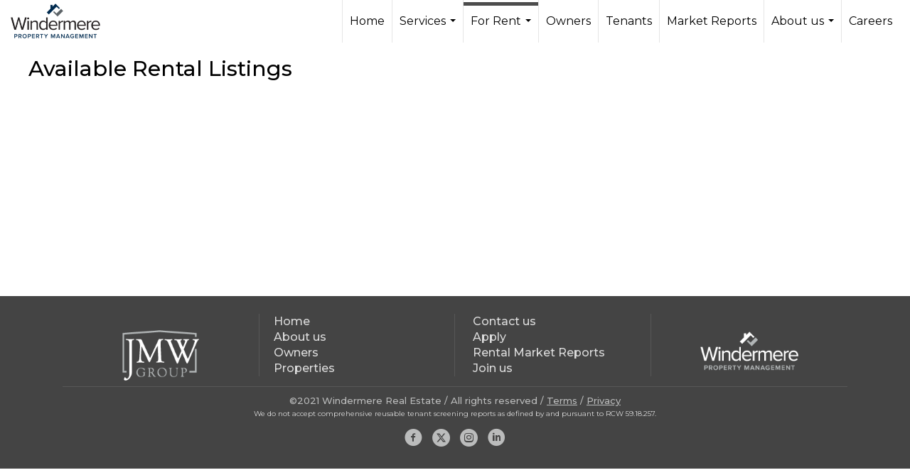

--- FILE ---
content_type: text/html; charset=utf-8
request_url: https://www.google.com/recaptcha/api2/anchor?ar=1&k=6LdmtrYUAAAAAAHk0DIYZUZov8ZzYGbtAIozmHtV&co=aHR0cHM6Ly93aW5kZXJtZXJlLXBtLmNvbTo0NDM.&hl=en&v=PoyoqOPhxBO7pBk68S4YbpHZ&size=invisible&anchor-ms=20000&execute-ms=30000&cb=4fxhwlsy7tu7
body_size: 48757
content:
<!DOCTYPE HTML><html dir="ltr" lang="en"><head><meta http-equiv="Content-Type" content="text/html; charset=UTF-8">
<meta http-equiv="X-UA-Compatible" content="IE=edge">
<title>reCAPTCHA</title>
<style type="text/css">
/* cyrillic-ext */
@font-face {
  font-family: 'Roboto';
  font-style: normal;
  font-weight: 400;
  font-stretch: 100%;
  src: url(//fonts.gstatic.com/s/roboto/v48/KFO7CnqEu92Fr1ME7kSn66aGLdTylUAMa3GUBHMdazTgWw.woff2) format('woff2');
  unicode-range: U+0460-052F, U+1C80-1C8A, U+20B4, U+2DE0-2DFF, U+A640-A69F, U+FE2E-FE2F;
}
/* cyrillic */
@font-face {
  font-family: 'Roboto';
  font-style: normal;
  font-weight: 400;
  font-stretch: 100%;
  src: url(//fonts.gstatic.com/s/roboto/v48/KFO7CnqEu92Fr1ME7kSn66aGLdTylUAMa3iUBHMdazTgWw.woff2) format('woff2');
  unicode-range: U+0301, U+0400-045F, U+0490-0491, U+04B0-04B1, U+2116;
}
/* greek-ext */
@font-face {
  font-family: 'Roboto';
  font-style: normal;
  font-weight: 400;
  font-stretch: 100%;
  src: url(//fonts.gstatic.com/s/roboto/v48/KFO7CnqEu92Fr1ME7kSn66aGLdTylUAMa3CUBHMdazTgWw.woff2) format('woff2');
  unicode-range: U+1F00-1FFF;
}
/* greek */
@font-face {
  font-family: 'Roboto';
  font-style: normal;
  font-weight: 400;
  font-stretch: 100%;
  src: url(//fonts.gstatic.com/s/roboto/v48/KFO7CnqEu92Fr1ME7kSn66aGLdTylUAMa3-UBHMdazTgWw.woff2) format('woff2');
  unicode-range: U+0370-0377, U+037A-037F, U+0384-038A, U+038C, U+038E-03A1, U+03A3-03FF;
}
/* math */
@font-face {
  font-family: 'Roboto';
  font-style: normal;
  font-weight: 400;
  font-stretch: 100%;
  src: url(//fonts.gstatic.com/s/roboto/v48/KFO7CnqEu92Fr1ME7kSn66aGLdTylUAMawCUBHMdazTgWw.woff2) format('woff2');
  unicode-range: U+0302-0303, U+0305, U+0307-0308, U+0310, U+0312, U+0315, U+031A, U+0326-0327, U+032C, U+032F-0330, U+0332-0333, U+0338, U+033A, U+0346, U+034D, U+0391-03A1, U+03A3-03A9, U+03B1-03C9, U+03D1, U+03D5-03D6, U+03F0-03F1, U+03F4-03F5, U+2016-2017, U+2034-2038, U+203C, U+2040, U+2043, U+2047, U+2050, U+2057, U+205F, U+2070-2071, U+2074-208E, U+2090-209C, U+20D0-20DC, U+20E1, U+20E5-20EF, U+2100-2112, U+2114-2115, U+2117-2121, U+2123-214F, U+2190, U+2192, U+2194-21AE, U+21B0-21E5, U+21F1-21F2, U+21F4-2211, U+2213-2214, U+2216-22FF, U+2308-230B, U+2310, U+2319, U+231C-2321, U+2336-237A, U+237C, U+2395, U+239B-23B7, U+23D0, U+23DC-23E1, U+2474-2475, U+25AF, U+25B3, U+25B7, U+25BD, U+25C1, U+25CA, U+25CC, U+25FB, U+266D-266F, U+27C0-27FF, U+2900-2AFF, U+2B0E-2B11, U+2B30-2B4C, U+2BFE, U+3030, U+FF5B, U+FF5D, U+1D400-1D7FF, U+1EE00-1EEFF;
}
/* symbols */
@font-face {
  font-family: 'Roboto';
  font-style: normal;
  font-weight: 400;
  font-stretch: 100%;
  src: url(//fonts.gstatic.com/s/roboto/v48/KFO7CnqEu92Fr1ME7kSn66aGLdTylUAMaxKUBHMdazTgWw.woff2) format('woff2');
  unicode-range: U+0001-000C, U+000E-001F, U+007F-009F, U+20DD-20E0, U+20E2-20E4, U+2150-218F, U+2190, U+2192, U+2194-2199, U+21AF, U+21E6-21F0, U+21F3, U+2218-2219, U+2299, U+22C4-22C6, U+2300-243F, U+2440-244A, U+2460-24FF, U+25A0-27BF, U+2800-28FF, U+2921-2922, U+2981, U+29BF, U+29EB, U+2B00-2BFF, U+4DC0-4DFF, U+FFF9-FFFB, U+10140-1018E, U+10190-1019C, U+101A0, U+101D0-101FD, U+102E0-102FB, U+10E60-10E7E, U+1D2C0-1D2D3, U+1D2E0-1D37F, U+1F000-1F0FF, U+1F100-1F1AD, U+1F1E6-1F1FF, U+1F30D-1F30F, U+1F315, U+1F31C, U+1F31E, U+1F320-1F32C, U+1F336, U+1F378, U+1F37D, U+1F382, U+1F393-1F39F, U+1F3A7-1F3A8, U+1F3AC-1F3AF, U+1F3C2, U+1F3C4-1F3C6, U+1F3CA-1F3CE, U+1F3D4-1F3E0, U+1F3ED, U+1F3F1-1F3F3, U+1F3F5-1F3F7, U+1F408, U+1F415, U+1F41F, U+1F426, U+1F43F, U+1F441-1F442, U+1F444, U+1F446-1F449, U+1F44C-1F44E, U+1F453, U+1F46A, U+1F47D, U+1F4A3, U+1F4B0, U+1F4B3, U+1F4B9, U+1F4BB, U+1F4BF, U+1F4C8-1F4CB, U+1F4D6, U+1F4DA, U+1F4DF, U+1F4E3-1F4E6, U+1F4EA-1F4ED, U+1F4F7, U+1F4F9-1F4FB, U+1F4FD-1F4FE, U+1F503, U+1F507-1F50B, U+1F50D, U+1F512-1F513, U+1F53E-1F54A, U+1F54F-1F5FA, U+1F610, U+1F650-1F67F, U+1F687, U+1F68D, U+1F691, U+1F694, U+1F698, U+1F6AD, U+1F6B2, U+1F6B9-1F6BA, U+1F6BC, U+1F6C6-1F6CF, U+1F6D3-1F6D7, U+1F6E0-1F6EA, U+1F6F0-1F6F3, U+1F6F7-1F6FC, U+1F700-1F7FF, U+1F800-1F80B, U+1F810-1F847, U+1F850-1F859, U+1F860-1F887, U+1F890-1F8AD, U+1F8B0-1F8BB, U+1F8C0-1F8C1, U+1F900-1F90B, U+1F93B, U+1F946, U+1F984, U+1F996, U+1F9E9, U+1FA00-1FA6F, U+1FA70-1FA7C, U+1FA80-1FA89, U+1FA8F-1FAC6, U+1FACE-1FADC, U+1FADF-1FAE9, U+1FAF0-1FAF8, U+1FB00-1FBFF;
}
/* vietnamese */
@font-face {
  font-family: 'Roboto';
  font-style: normal;
  font-weight: 400;
  font-stretch: 100%;
  src: url(//fonts.gstatic.com/s/roboto/v48/KFO7CnqEu92Fr1ME7kSn66aGLdTylUAMa3OUBHMdazTgWw.woff2) format('woff2');
  unicode-range: U+0102-0103, U+0110-0111, U+0128-0129, U+0168-0169, U+01A0-01A1, U+01AF-01B0, U+0300-0301, U+0303-0304, U+0308-0309, U+0323, U+0329, U+1EA0-1EF9, U+20AB;
}
/* latin-ext */
@font-face {
  font-family: 'Roboto';
  font-style: normal;
  font-weight: 400;
  font-stretch: 100%;
  src: url(//fonts.gstatic.com/s/roboto/v48/KFO7CnqEu92Fr1ME7kSn66aGLdTylUAMa3KUBHMdazTgWw.woff2) format('woff2');
  unicode-range: U+0100-02BA, U+02BD-02C5, U+02C7-02CC, U+02CE-02D7, U+02DD-02FF, U+0304, U+0308, U+0329, U+1D00-1DBF, U+1E00-1E9F, U+1EF2-1EFF, U+2020, U+20A0-20AB, U+20AD-20C0, U+2113, U+2C60-2C7F, U+A720-A7FF;
}
/* latin */
@font-face {
  font-family: 'Roboto';
  font-style: normal;
  font-weight: 400;
  font-stretch: 100%;
  src: url(//fonts.gstatic.com/s/roboto/v48/KFO7CnqEu92Fr1ME7kSn66aGLdTylUAMa3yUBHMdazQ.woff2) format('woff2');
  unicode-range: U+0000-00FF, U+0131, U+0152-0153, U+02BB-02BC, U+02C6, U+02DA, U+02DC, U+0304, U+0308, U+0329, U+2000-206F, U+20AC, U+2122, U+2191, U+2193, U+2212, U+2215, U+FEFF, U+FFFD;
}
/* cyrillic-ext */
@font-face {
  font-family: 'Roboto';
  font-style: normal;
  font-weight: 500;
  font-stretch: 100%;
  src: url(//fonts.gstatic.com/s/roboto/v48/KFO7CnqEu92Fr1ME7kSn66aGLdTylUAMa3GUBHMdazTgWw.woff2) format('woff2');
  unicode-range: U+0460-052F, U+1C80-1C8A, U+20B4, U+2DE0-2DFF, U+A640-A69F, U+FE2E-FE2F;
}
/* cyrillic */
@font-face {
  font-family: 'Roboto';
  font-style: normal;
  font-weight: 500;
  font-stretch: 100%;
  src: url(//fonts.gstatic.com/s/roboto/v48/KFO7CnqEu92Fr1ME7kSn66aGLdTylUAMa3iUBHMdazTgWw.woff2) format('woff2');
  unicode-range: U+0301, U+0400-045F, U+0490-0491, U+04B0-04B1, U+2116;
}
/* greek-ext */
@font-face {
  font-family: 'Roboto';
  font-style: normal;
  font-weight: 500;
  font-stretch: 100%;
  src: url(//fonts.gstatic.com/s/roboto/v48/KFO7CnqEu92Fr1ME7kSn66aGLdTylUAMa3CUBHMdazTgWw.woff2) format('woff2');
  unicode-range: U+1F00-1FFF;
}
/* greek */
@font-face {
  font-family: 'Roboto';
  font-style: normal;
  font-weight: 500;
  font-stretch: 100%;
  src: url(//fonts.gstatic.com/s/roboto/v48/KFO7CnqEu92Fr1ME7kSn66aGLdTylUAMa3-UBHMdazTgWw.woff2) format('woff2');
  unicode-range: U+0370-0377, U+037A-037F, U+0384-038A, U+038C, U+038E-03A1, U+03A3-03FF;
}
/* math */
@font-face {
  font-family: 'Roboto';
  font-style: normal;
  font-weight: 500;
  font-stretch: 100%;
  src: url(//fonts.gstatic.com/s/roboto/v48/KFO7CnqEu92Fr1ME7kSn66aGLdTylUAMawCUBHMdazTgWw.woff2) format('woff2');
  unicode-range: U+0302-0303, U+0305, U+0307-0308, U+0310, U+0312, U+0315, U+031A, U+0326-0327, U+032C, U+032F-0330, U+0332-0333, U+0338, U+033A, U+0346, U+034D, U+0391-03A1, U+03A3-03A9, U+03B1-03C9, U+03D1, U+03D5-03D6, U+03F0-03F1, U+03F4-03F5, U+2016-2017, U+2034-2038, U+203C, U+2040, U+2043, U+2047, U+2050, U+2057, U+205F, U+2070-2071, U+2074-208E, U+2090-209C, U+20D0-20DC, U+20E1, U+20E5-20EF, U+2100-2112, U+2114-2115, U+2117-2121, U+2123-214F, U+2190, U+2192, U+2194-21AE, U+21B0-21E5, U+21F1-21F2, U+21F4-2211, U+2213-2214, U+2216-22FF, U+2308-230B, U+2310, U+2319, U+231C-2321, U+2336-237A, U+237C, U+2395, U+239B-23B7, U+23D0, U+23DC-23E1, U+2474-2475, U+25AF, U+25B3, U+25B7, U+25BD, U+25C1, U+25CA, U+25CC, U+25FB, U+266D-266F, U+27C0-27FF, U+2900-2AFF, U+2B0E-2B11, U+2B30-2B4C, U+2BFE, U+3030, U+FF5B, U+FF5D, U+1D400-1D7FF, U+1EE00-1EEFF;
}
/* symbols */
@font-face {
  font-family: 'Roboto';
  font-style: normal;
  font-weight: 500;
  font-stretch: 100%;
  src: url(//fonts.gstatic.com/s/roboto/v48/KFO7CnqEu92Fr1ME7kSn66aGLdTylUAMaxKUBHMdazTgWw.woff2) format('woff2');
  unicode-range: U+0001-000C, U+000E-001F, U+007F-009F, U+20DD-20E0, U+20E2-20E4, U+2150-218F, U+2190, U+2192, U+2194-2199, U+21AF, U+21E6-21F0, U+21F3, U+2218-2219, U+2299, U+22C4-22C6, U+2300-243F, U+2440-244A, U+2460-24FF, U+25A0-27BF, U+2800-28FF, U+2921-2922, U+2981, U+29BF, U+29EB, U+2B00-2BFF, U+4DC0-4DFF, U+FFF9-FFFB, U+10140-1018E, U+10190-1019C, U+101A0, U+101D0-101FD, U+102E0-102FB, U+10E60-10E7E, U+1D2C0-1D2D3, U+1D2E0-1D37F, U+1F000-1F0FF, U+1F100-1F1AD, U+1F1E6-1F1FF, U+1F30D-1F30F, U+1F315, U+1F31C, U+1F31E, U+1F320-1F32C, U+1F336, U+1F378, U+1F37D, U+1F382, U+1F393-1F39F, U+1F3A7-1F3A8, U+1F3AC-1F3AF, U+1F3C2, U+1F3C4-1F3C6, U+1F3CA-1F3CE, U+1F3D4-1F3E0, U+1F3ED, U+1F3F1-1F3F3, U+1F3F5-1F3F7, U+1F408, U+1F415, U+1F41F, U+1F426, U+1F43F, U+1F441-1F442, U+1F444, U+1F446-1F449, U+1F44C-1F44E, U+1F453, U+1F46A, U+1F47D, U+1F4A3, U+1F4B0, U+1F4B3, U+1F4B9, U+1F4BB, U+1F4BF, U+1F4C8-1F4CB, U+1F4D6, U+1F4DA, U+1F4DF, U+1F4E3-1F4E6, U+1F4EA-1F4ED, U+1F4F7, U+1F4F9-1F4FB, U+1F4FD-1F4FE, U+1F503, U+1F507-1F50B, U+1F50D, U+1F512-1F513, U+1F53E-1F54A, U+1F54F-1F5FA, U+1F610, U+1F650-1F67F, U+1F687, U+1F68D, U+1F691, U+1F694, U+1F698, U+1F6AD, U+1F6B2, U+1F6B9-1F6BA, U+1F6BC, U+1F6C6-1F6CF, U+1F6D3-1F6D7, U+1F6E0-1F6EA, U+1F6F0-1F6F3, U+1F6F7-1F6FC, U+1F700-1F7FF, U+1F800-1F80B, U+1F810-1F847, U+1F850-1F859, U+1F860-1F887, U+1F890-1F8AD, U+1F8B0-1F8BB, U+1F8C0-1F8C1, U+1F900-1F90B, U+1F93B, U+1F946, U+1F984, U+1F996, U+1F9E9, U+1FA00-1FA6F, U+1FA70-1FA7C, U+1FA80-1FA89, U+1FA8F-1FAC6, U+1FACE-1FADC, U+1FADF-1FAE9, U+1FAF0-1FAF8, U+1FB00-1FBFF;
}
/* vietnamese */
@font-face {
  font-family: 'Roboto';
  font-style: normal;
  font-weight: 500;
  font-stretch: 100%;
  src: url(//fonts.gstatic.com/s/roboto/v48/KFO7CnqEu92Fr1ME7kSn66aGLdTylUAMa3OUBHMdazTgWw.woff2) format('woff2');
  unicode-range: U+0102-0103, U+0110-0111, U+0128-0129, U+0168-0169, U+01A0-01A1, U+01AF-01B0, U+0300-0301, U+0303-0304, U+0308-0309, U+0323, U+0329, U+1EA0-1EF9, U+20AB;
}
/* latin-ext */
@font-face {
  font-family: 'Roboto';
  font-style: normal;
  font-weight: 500;
  font-stretch: 100%;
  src: url(//fonts.gstatic.com/s/roboto/v48/KFO7CnqEu92Fr1ME7kSn66aGLdTylUAMa3KUBHMdazTgWw.woff2) format('woff2');
  unicode-range: U+0100-02BA, U+02BD-02C5, U+02C7-02CC, U+02CE-02D7, U+02DD-02FF, U+0304, U+0308, U+0329, U+1D00-1DBF, U+1E00-1E9F, U+1EF2-1EFF, U+2020, U+20A0-20AB, U+20AD-20C0, U+2113, U+2C60-2C7F, U+A720-A7FF;
}
/* latin */
@font-face {
  font-family: 'Roboto';
  font-style: normal;
  font-weight: 500;
  font-stretch: 100%;
  src: url(//fonts.gstatic.com/s/roboto/v48/KFO7CnqEu92Fr1ME7kSn66aGLdTylUAMa3yUBHMdazQ.woff2) format('woff2');
  unicode-range: U+0000-00FF, U+0131, U+0152-0153, U+02BB-02BC, U+02C6, U+02DA, U+02DC, U+0304, U+0308, U+0329, U+2000-206F, U+20AC, U+2122, U+2191, U+2193, U+2212, U+2215, U+FEFF, U+FFFD;
}
/* cyrillic-ext */
@font-face {
  font-family: 'Roboto';
  font-style: normal;
  font-weight: 900;
  font-stretch: 100%;
  src: url(//fonts.gstatic.com/s/roboto/v48/KFO7CnqEu92Fr1ME7kSn66aGLdTylUAMa3GUBHMdazTgWw.woff2) format('woff2');
  unicode-range: U+0460-052F, U+1C80-1C8A, U+20B4, U+2DE0-2DFF, U+A640-A69F, U+FE2E-FE2F;
}
/* cyrillic */
@font-face {
  font-family: 'Roboto';
  font-style: normal;
  font-weight: 900;
  font-stretch: 100%;
  src: url(//fonts.gstatic.com/s/roboto/v48/KFO7CnqEu92Fr1ME7kSn66aGLdTylUAMa3iUBHMdazTgWw.woff2) format('woff2');
  unicode-range: U+0301, U+0400-045F, U+0490-0491, U+04B0-04B1, U+2116;
}
/* greek-ext */
@font-face {
  font-family: 'Roboto';
  font-style: normal;
  font-weight: 900;
  font-stretch: 100%;
  src: url(//fonts.gstatic.com/s/roboto/v48/KFO7CnqEu92Fr1ME7kSn66aGLdTylUAMa3CUBHMdazTgWw.woff2) format('woff2');
  unicode-range: U+1F00-1FFF;
}
/* greek */
@font-face {
  font-family: 'Roboto';
  font-style: normal;
  font-weight: 900;
  font-stretch: 100%;
  src: url(//fonts.gstatic.com/s/roboto/v48/KFO7CnqEu92Fr1ME7kSn66aGLdTylUAMa3-UBHMdazTgWw.woff2) format('woff2');
  unicode-range: U+0370-0377, U+037A-037F, U+0384-038A, U+038C, U+038E-03A1, U+03A3-03FF;
}
/* math */
@font-face {
  font-family: 'Roboto';
  font-style: normal;
  font-weight: 900;
  font-stretch: 100%;
  src: url(//fonts.gstatic.com/s/roboto/v48/KFO7CnqEu92Fr1ME7kSn66aGLdTylUAMawCUBHMdazTgWw.woff2) format('woff2');
  unicode-range: U+0302-0303, U+0305, U+0307-0308, U+0310, U+0312, U+0315, U+031A, U+0326-0327, U+032C, U+032F-0330, U+0332-0333, U+0338, U+033A, U+0346, U+034D, U+0391-03A1, U+03A3-03A9, U+03B1-03C9, U+03D1, U+03D5-03D6, U+03F0-03F1, U+03F4-03F5, U+2016-2017, U+2034-2038, U+203C, U+2040, U+2043, U+2047, U+2050, U+2057, U+205F, U+2070-2071, U+2074-208E, U+2090-209C, U+20D0-20DC, U+20E1, U+20E5-20EF, U+2100-2112, U+2114-2115, U+2117-2121, U+2123-214F, U+2190, U+2192, U+2194-21AE, U+21B0-21E5, U+21F1-21F2, U+21F4-2211, U+2213-2214, U+2216-22FF, U+2308-230B, U+2310, U+2319, U+231C-2321, U+2336-237A, U+237C, U+2395, U+239B-23B7, U+23D0, U+23DC-23E1, U+2474-2475, U+25AF, U+25B3, U+25B7, U+25BD, U+25C1, U+25CA, U+25CC, U+25FB, U+266D-266F, U+27C0-27FF, U+2900-2AFF, U+2B0E-2B11, U+2B30-2B4C, U+2BFE, U+3030, U+FF5B, U+FF5D, U+1D400-1D7FF, U+1EE00-1EEFF;
}
/* symbols */
@font-face {
  font-family: 'Roboto';
  font-style: normal;
  font-weight: 900;
  font-stretch: 100%;
  src: url(//fonts.gstatic.com/s/roboto/v48/KFO7CnqEu92Fr1ME7kSn66aGLdTylUAMaxKUBHMdazTgWw.woff2) format('woff2');
  unicode-range: U+0001-000C, U+000E-001F, U+007F-009F, U+20DD-20E0, U+20E2-20E4, U+2150-218F, U+2190, U+2192, U+2194-2199, U+21AF, U+21E6-21F0, U+21F3, U+2218-2219, U+2299, U+22C4-22C6, U+2300-243F, U+2440-244A, U+2460-24FF, U+25A0-27BF, U+2800-28FF, U+2921-2922, U+2981, U+29BF, U+29EB, U+2B00-2BFF, U+4DC0-4DFF, U+FFF9-FFFB, U+10140-1018E, U+10190-1019C, U+101A0, U+101D0-101FD, U+102E0-102FB, U+10E60-10E7E, U+1D2C0-1D2D3, U+1D2E0-1D37F, U+1F000-1F0FF, U+1F100-1F1AD, U+1F1E6-1F1FF, U+1F30D-1F30F, U+1F315, U+1F31C, U+1F31E, U+1F320-1F32C, U+1F336, U+1F378, U+1F37D, U+1F382, U+1F393-1F39F, U+1F3A7-1F3A8, U+1F3AC-1F3AF, U+1F3C2, U+1F3C4-1F3C6, U+1F3CA-1F3CE, U+1F3D4-1F3E0, U+1F3ED, U+1F3F1-1F3F3, U+1F3F5-1F3F7, U+1F408, U+1F415, U+1F41F, U+1F426, U+1F43F, U+1F441-1F442, U+1F444, U+1F446-1F449, U+1F44C-1F44E, U+1F453, U+1F46A, U+1F47D, U+1F4A3, U+1F4B0, U+1F4B3, U+1F4B9, U+1F4BB, U+1F4BF, U+1F4C8-1F4CB, U+1F4D6, U+1F4DA, U+1F4DF, U+1F4E3-1F4E6, U+1F4EA-1F4ED, U+1F4F7, U+1F4F9-1F4FB, U+1F4FD-1F4FE, U+1F503, U+1F507-1F50B, U+1F50D, U+1F512-1F513, U+1F53E-1F54A, U+1F54F-1F5FA, U+1F610, U+1F650-1F67F, U+1F687, U+1F68D, U+1F691, U+1F694, U+1F698, U+1F6AD, U+1F6B2, U+1F6B9-1F6BA, U+1F6BC, U+1F6C6-1F6CF, U+1F6D3-1F6D7, U+1F6E0-1F6EA, U+1F6F0-1F6F3, U+1F6F7-1F6FC, U+1F700-1F7FF, U+1F800-1F80B, U+1F810-1F847, U+1F850-1F859, U+1F860-1F887, U+1F890-1F8AD, U+1F8B0-1F8BB, U+1F8C0-1F8C1, U+1F900-1F90B, U+1F93B, U+1F946, U+1F984, U+1F996, U+1F9E9, U+1FA00-1FA6F, U+1FA70-1FA7C, U+1FA80-1FA89, U+1FA8F-1FAC6, U+1FACE-1FADC, U+1FADF-1FAE9, U+1FAF0-1FAF8, U+1FB00-1FBFF;
}
/* vietnamese */
@font-face {
  font-family: 'Roboto';
  font-style: normal;
  font-weight: 900;
  font-stretch: 100%;
  src: url(//fonts.gstatic.com/s/roboto/v48/KFO7CnqEu92Fr1ME7kSn66aGLdTylUAMa3OUBHMdazTgWw.woff2) format('woff2');
  unicode-range: U+0102-0103, U+0110-0111, U+0128-0129, U+0168-0169, U+01A0-01A1, U+01AF-01B0, U+0300-0301, U+0303-0304, U+0308-0309, U+0323, U+0329, U+1EA0-1EF9, U+20AB;
}
/* latin-ext */
@font-face {
  font-family: 'Roboto';
  font-style: normal;
  font-weight: 900;
  font-stretch: 100%;
  src: url(//fonts.gstatic.com/s/roboto/v48/KFO7CnqEu92Fr1ME7kSn66aGLdTylUAMa3KUBHMdazTgWw.woff2) format('woff2');
  unicode-range: U+0100-02BA, U+02BD-02C5, U+02C7-02CC, U+02CE-02D7, U+02DD-02FF, U+0304, U+0308, U+0329, U+1D00-1DBF, U+1E00-1E9F, U+1EF2-1EFF, U+2020, U+20A0-20AB, U+20AD-20C0, U+2113, U+2C60-2C7F, U+A720-A7FF;
}
/* latin */
@font-face {
  font-family: 'Roboto';
  font-style: normal;
  font-weight: 900;
  font-stretch: 100%;
  src: url(//fonts.gstatic.com/s/roboto/v48/KFO7CnqEu92Fr1ME7kSn66aGLdTylUAMa3yUBHMdazQ.woff2) format('woff2');
  unicode-range: U+0000-00FF, U+0131, U+0152-0153, U+02BB-02BC, U+02C6, U+02DA, U+02DC, U+0304, U+0308, U+0329, U+2000-206F, U+20AC, U+2122, U+2191, U+2193, U+2212, U+2215, U+FEFF, U+FFFD;
}

</style>
<link rel="stylesheet" type="text/css" href="https://www.gstatic.com/recaptcha/releases/PoyoqOPhxBO7pBk68S4YbpHZ/styles__ltr.css">
<script nonce="_jRg7fpw31sUwBJ8JCDPxg" type="text/javascript">window['__recaptcha_api'] = 'https://www.google.com/recaptcha/api2/';</script>
<script type="text/javascript" src="https://www.gstatic.com/recaptcha/releases/PoyoqOPhxBO7pBk68S4YbpHZ/recaptcha__en.js" nonce="_jRg7fpw31sUwBJ8JCDPxg">
      
    </script></head>
<body><div id="rc-anchor-alert" class="rc-anchor-alert"></div>
<input type="hidden" id="recaptcha-token" value="[base64]">
<script type="text/javascript" nonce="_jRg7fpw31sUwBJ8JCDPxg">
      recaptcha.anchor.Main.init("[\x22ainput\x22,[\x22bgdata\x22,\x22\x22,\[base64]/[base64]/[base64]/ZyhXLGgpOnEoW04sMjEsbF0sVywwKSxoKSxmYWxzZSxmYWxzZSl9Y2F0Y2goayl7RygzNTgsVyk/[base64]/[base64]/[base64]/[base64]/[base64]/[base64]/[base64]/bmV3IEJbT10oRFswXSk6dz09Mj9uZXcgQltPXShEWzBdLERbMV0pOnc9PTM/bmV3IEJbT10oRFswXSxEWzFdLERbMl0pOnc9PTQ/[base64]/[base64]/[base64]/[base64]/[base64]\\u003d\x22,\[base64]\\u003d\x22,\x22DSPCpkMPwpbCj8KHcMKCIG7Cg8KGwp48w5XDmzRLwoBoIgbCgUnCgDZHwpEBwrx2w6xHYE3Cl8Kgw6M3dAxsdH4Abld7dsOEcQISw5N1w6XCucO9wrhIAGNQw7MHLAdlwovDq8OjJ1TCgW5qCsKyaVpoccO6w67DmcOswoIpFMKMUkwjFsK/[base64]/ClcKCWMO6f8OSIh3DiV3Cq8K1XiHCksOiwpPDo8ONP1MTOFAew7towpBVw4JCwpBLBH7CoHDDnh/[base64]/wpBsEVPCu8Ocw7/DvMOHwrwSWSjDhhwKG8OwSsOIw78TwrrCpMOxK8ORw7jDq2bDsRjColbCtG7DhMKSBEXDqQpnMkDChsOnwofDvcKlwq/ClsO3wprDkClHeCx8wpvDrxlkWWoSHVspUsOrwqzClRECwrXDnz1LwqBHRMKZHsOrwqXCt8ODRgnDqsKXEVIqwpfDicOHYTMFw49Hc8Oqwp3DisODwqc7w7JBw5/Cl8K1GsO0K10iLcOkwp4jwrDCucKFZsOXwrfDlXzDtsK7fcKYUcK0w5Rhw4XDhRFQw5LDnsO1w63DklHCksOddsK6DG9UMzsvZxNdw6Foc8KoGsO2w4DCnMO7w7PDqxfDrsKuAlLCoELCtsOnwp50Gxsawr10w6Fow43CscOzw4DDu8KZccOYE3Ugw5gQwrZqwp4Nw7/Dp8OhbRzCkcK3fmnCrSbDswrDl8OPwqLCsMOjUcKyR8Orw78pP8OpC8KAw4MIVGbDo1/DpcOjw53Du2ICN8KJw7wGQ10pXzMlw7HCq1jCl1gwPn3DuULCj8KQw5vDhcOGw6/CoXhlwrvDoEHDocOGw47DvnV7w7VYIsOww6LCl0kmwrXDtMKKw5JjwofDrkjDtk3DuEvCoMOfwo/[base64]/DqcKFwrfCpMOSw6kVwrbCkwkiw5p9wqBlw55kV3HCgcKzwp8cwockB18Ew5oLNMKWw7HDtxx8fcO7YcKnAMKOwrDDvMOfP8KQFMO8w5bCryvDmE7CuxHDtsKnwprCjsO/[base64]/[base64]/DqTPCkzJcwrTCpcKDDsKDJjDCncKLwqUnNsOHw4HDkTYowoteJcOUdsKzw67DuMOWHcKswqtzBMOtO8OBPkx8wqTDsiPDlBbDiDPCvVnCvghzXkEkZGFewojDgMO8wp9TWsKaYMKjw4XDs1nCl8KywocqNcK+eHxdw4kPw5cuDcOeHCsgw40kPMKjacOSdj/Crk9ScsOXDUjDuBNED8OLRsOAwrh3PsO7ecOXaMOqw6M9fh84UhfCkhbCgA3CuVV7LXbDg8KUwpvDlsO0FBfCshbCg8O+w5nDjhLDscO+w71bfTjCtllONnTClMKmX0xJw5bCj8KLU0lDb8KhYn7Dt8Kwbl3DlsK2w7RWDGl1AcOkBcK/KhV3DVDDtm7CvA80w73DosKkwoFhXy/Cq1h4FMK/w7nCnRnCiUPCqcOZW8K9wrIyPsKnFWN9w5pNOMOCJxtswpvDr0obWl50w5rDjGlxwqMVw606enQxfMKKw5NYw65aeMKsw54yFsKdLsKsHjzDgsOkaTV0w6/CrcOzXjJdKhTDmMO8w4RUCDULw6URwrPDsMO/[base64]/DjjYQN1jDkRfCrcKuGB/[base64]/[base64]/DuMOtw6fCs2bDnRwkwrPDl3xnDcOaBx0uw5AZw4F6EgvCu2Jaw65+wq7CisKIwoHCvHdrYMOsw7LCpsKyGMOjMcKpw48Xwr/CucOrZ8ONQcOOasKEQz3CthB6w4TDl8KEw4PDrjfCrcO/wrxvLVTDiEtqw61daVvCiwjDuMO+fHAiV8KTCcKnw4nDl198w7fDghvDhwLDi8OSwpJxVALCtMOsdA5YwoICwog8w5nCsMKcfyRjwo7Cg8Krw7w6ZX/DgMOZw4/Cm0pDw4PDkMKUGScyXsO1T8Kyw4HDsinClcOJwp/Ct8KARcOIRMKeKMOow6XCq1fDjnBCwpnCgkBOBR1pwrAqR0ojwozCrmTDucKoDcO8KMOUd8OvwrvCmMKBZcO/w7nClMOIeMKyw4nDnsKDARvDjirDk1XDojxDXAQxwqPDq2nCmsOKw7PCssOqwrdANMKXwpZlHy1XwqR3w5tJwr3DmEMww5bCmwoHEMO3wpbCp8KkUUvChsOSNcOHAsKoNgoVZ27CrcKtRMKCwoBVw77ClwAIw7oyw5bClsKzS3xAYTEGwp/DoAvCpHvDrlXDhsORPMK1w7fDtjfDkMKcZAzDvDJLw6I5bMKJwrXDlcOnDMODwqHCpsKyCnXCn0XCixDCv3PDjwcxwoI7ScOlTsK/[base64]/DlUbDv8OaWMKeecOQw6PDrE3CscKvXncdDkPCqcKbUTAUNnQWFcK4w6fDtUzCqR3CgwEBwooiwrXDsD7Ciy5bcMO1w7TDuEvDlcKyCBnChghFwq/DgMO9wo9KwrUtU8OywofDiMKsBWBUWA7CkDpIwo0ewpRCHMKSw4PDisOdw74Ew6AvVXtGRR/CvMKTAQbDgsO/fcK2SivCp8K1w5DDrcOyEcOXwpU6YFUewoXDicKfb1/Cv8Khw7jClsOzwpocIsKDZQANFEFuLsOBKcKkLcOUBSPCpyHCu8OAw79NGj7ClsOPwojDvyRaCsOYw6JpwrEXw5Uaw6TDjHM4Hh7DgFLDvcOOWsO2woBQwqTDv8OpwrXClcOCVCJWb1nDsnI+wrjDjikAB8O1CMKuw6zDgcOOwrnDgsK/[base64]/CpcKIJWXDgMOew7xtwrbDhMOYDUjDvVBpw6bCol0kMhdcKsKfUcKze0F6w7LDtkJFw57Cug55e8KYSwDCk8O9w5cAwrhbwrsAw4HCtMKFwqvDhU7CvkA+wq0pF8KYRS7DhsK+N8OkK1XDsQ8awqnCs1/ChsO/w6LCgVxBPSnCvsKqw6J2ccKHwrkfwrrDrS/DvRUMw4I3w5AKwpXDiQpSw6kqNcKicS9+WjnDtMOPalPCisOFw6MwwoNQwq7Co8Oyw4Boa8ONw58qQRvDp8Khw5AtwosJYcOuwrICHcK9wq/Dn3jDlD3DtsOYw4kFUU8Gw55FXsK8Ul8NwqkeDcKdwrnCoWJVEsKOXcKEScKkCcOXMy7DlwXDgcKGUsKYIWdDw7VmJwvDmcKPwrIYXsK2LMKlw57DmA/Cq1XDkiZCLsK8OsKXwo/DjmPCgwBRVHvCkhwRwrwQw5FvwrXCtkTCnsKeNCbDrcKMwqdsAsOowqPDkFvDvcOMwqNPwpd7d8KeesOXO8KDOMKEDsOSLRTCvGjDnsOZw7HDr33CsAcCwpsrH3/CsMK3wq/DhcKjd2HDo0bDmcK7w4jDgX1HZsKowp95w4DDmj7DhsKswqcYwpcIcEHDgQsnTR/Dq8O8RcOUMcKOwq/[base64]/[base64]/DvMOgH8KMK8OYw7VARiZIwoc/[base64]/ClMKJw7lkG2jCpMOywprDtxnDvcKeRMOTwq7Dl8Ktw7nDisO4wqjCnTsaI1xiAcOuTSfDpSzCiEgKQEUhecO0w6DDvcKxUMKbw7AMLcKaOcKEwr9pwqZVf8OLw6UMwoLCvnwDXnE0wozCtVTDn8KWO07CiMKFwpMYw47CoS7DuT4CwpQsD8KWwrw5wog4K1/CocKvw7N3wpnDsz3CoVlBHlPDisOgMDwAwqwIwoFUZx/DkDPDucOKw6s+wqbCnFtmw411wqBfMyTCscKEwoZdwoFIwqBSw51tw5VlwqgKblwewqfCm17Dh8KhwqjCvU8kGsK7w4zDuMKqNwsNGDPChMK7VTPDm8OxacOjwrXCuQVQPcKXwoB7KMOow5F/ZcKtBcOGVk9Pw7bCksOGwpvDlg5rwosGw6LCtWDCr8KbZUUyw5d7wrkVBy3Do8K0UUbCkmg4woJswq0AS8OuZBc/[base64]/DpVrCox1Yw7V0SsOvbcO1w6fCpj7DgFcCK8O7wqtPQsOUw4rDg8KQwoxJKHkNwqjCosOmcQx6ZiTClTIvNcOcbcKgeFMXw4rCpB7DpcKIK8OyRsKTKMORbMK8KsOowrF5wqxmPDjDqx0/GHbDiA3DglEBwoMWPzVLeTkdcSfCncKddsO/XcKbw7rDkRHCoSrDnMKAwoPDoVxFw4/Cn8OJw6EsBcKGYMOOwqXCng3Dsz7DpGhVV8KBXgjDvxxxRMKQw5E6w6VDXsKZZB8bw57CmiFnSiolw7HDsMKvOwnCgMOvwrzDtsOzwpAtL2U+w4/CosOgwoIDPcKHwr3Di8KwcsO4w7nCgcKow7DCq08JbcKMwrZ7wqVjEsK9w5rDhcKIK3HCu8KSa37Cs8OyOm3CjsKuwpbDsUbDohrDs8O5wqVewrnCrcOVKGnDsWnCqSHDoMOJwqHCjkvDsGNVw4VlPMKjRsOWw7bDpWfDpR/[base64]/CiE1Bw5QDwo7DhWZbBGjDsEfCv8K7wqxpwqZKQMKsw5bDqSDDpsO5wpsEwovDncObwrPCrjDDlsO2w50SeMK3ZAvCncKUw7R5UT5ow5YCEMO3wqLCtlTDk8O+w6XCky7ClsOyUmjDj23CqSfCthdoYsKURsK/[base64]/DqhwKBsKWw68DVsOvwrbDsA00w6bDinfCsMOSREXCrcK2ETcdwrIuw5J5w5J5V8K1d8OqAVjCs8OBPMKNQwILRMOmwrARwp8GLcOkOlgvwqfDjEkCIcOuJFHCjRHDucKLw6TDjmIcb8KIQcKwJg3Dt8O6PSDCjMKfUGvClsONSXzDgMKzKx7CpyjDlhzCvS/DtSrDiS8Zw6fCq8K6VcOiw7I9wqU+woDCmMKISkh1NXdSwoPDocKow60owrvCkVnCmD8LDE/ChcKTfQ3DusKXJH7DnsKzen/Dlx/Dj8OOFgPClxjDq8K/[base64]/Dr3jCmcKvw5JpHcO9wr7DiC/CkcK0EC/DsUhDVD9NS8KUS8K8VGXDtilYw5UNCCjCu8KQw5bCg8K9OiYew7/DmxxUUQvDv8KhwpbCj8Oiw47DoMKtw5rDnMOnwrlTcEnClcKrL18EW8K/w4gEwrjChMOMw7jDlRXDkcO5wqrDoMKJwoMROcKhB2nCi8O2a8KvTcO6w6nDvxJowohVwoQyWcKUEzLDkMKUw6XCpVjDpcOJw43DgMOxTxgow43CvMKmwqnDkmZAw4dTa8KQw4EsIcOlwrlxwqUFWn9dZW/DkTkFd1tMw7pZwr/DoMKOwq7DmAsRwrBOwqQgP2grwoDDsMOEQcONecK7c8KIWkIZwoZSwo/[base64]/CkMKBDydKEkcnwqfCj8OoHhbCpFXDkEU8F8OTWsK8w4Qow6TCgsKEw7rCoMObw5gvJsK3wrJLGMKow4fCkmjDksO4wobCmlhsw6PCkE3CtSHCkMOTYj/Dq2hZw7fCtwo5w6HDhsKEw7DDox3DvMO7w7JYwqTDpVfCnsKZIw8Jwp/DjSrDicK4esOJQcOBLzTCl2l3asKyTsOvID7CpMOBw6dEL1DDlUoHacKZw5/[base64]/DvX7CsWTCmcKlD8KTT8KxbcOVwpDCgMOQIlDDtR42wqMMwqo3w4zCg8KHwot/wpHChVUPLVgZwpxsw6nDrgPDpVh5wqPDow5qIQHCj1dAw7fChwrDq8ODeU1aDcODw4PCp8KQw4YlFcOZw7HCvyXDoi3DmgIow4tuZ0U8w6xAwoY+w7cIPMKLch3DrcOdWQ/[base64]/CtHwIw6MYw4PCr8OvGS/DlsO+cQXDqMKKwqbDs8K+w7rCmMOeD8OsL3HDqcK/N8KuwpA6TjzDl8OOwpd9J8KVwp/[base64]/BXHDp8OKwpLDrzAfdiDCk8KlXMOQwr09Qi/DiEp5wrfDgRrClCTDlsO4R8OjTHzDv2DCsRfCksKcw6rCv8O5w53DoSsEw5HDnsKhEMOsw7d7ZcOhSsKJw6s9OsKzwqA5W8Kow6/[base64]/[base64]/CjWXDlsK8LCopw7kmwq3DmcOwwr/CpcOfwpN6wrPDt8KjJW7CkmLCmXFnCcOpTMORM1pUC1jDm3Mxw5sZwozDsxU/w4sQwoh8QALCrcK0wpnDksKXVMOhEMOSUkTDrkvDhmzCrsKXGXnCncKAMRAJwoDCjjTClsKtwobDvzPCgn0SwqxDb8Olbk9gwqwHFR/Cr8O7w4lYw5QOXC7DjnVmwp4Iwr3DsGfDnMKsw4JPBQHDrR7ChcKuEcKVw5hlw708B8OBw5PCvHzDnVjDscKPbMOsYFTDvkQge8OXKS0dw4fCqMOmXRHDtcOOw7BOXXDDk8KYw5bDvsOXwpV/J1DCtinCiMK0PzpFKMOxB8Kcw6TCrcKzFHsvwpgvw6DCrcOhTMOte8KJwq4qVj7Dv0w+d8KBw6ltw6fDl8ODd8KjwoDDig9PG0LDuMKew6TClRrDhsOZQ8OKL8O/bT/DqcOjwqrCi8OSwpDDgMK6NirDgT18wpQINMKxNMOGYB/CnAh5YlgkwozCiFMERA1nccKuGcKKwr05wplcUcKtOyrDgkTDscKuck7Dnk90GMKewoHClEzDusKZw4hIdiTDlcODwqrDsQcow5bCsHjDtcOlw47CkAzDmxDDvsKsw5N/K8OSEMK7w4o5XhTCtRcpLsOcwpQ2woHDoz/Dj2XDg8OVwoTDrWbCgsKJw7vCtMKoY3l1C8KvwojCm8ONV3zDsnHCusKLf3XCscO7dsO7wqLDiFPDjcOuw4jCn1Jww7wtw5DCosOfw6LCgEVVUjTDtxzDj8OwIMKsHBFbHCAsd8KUwqtOwr/Cg2MOwpRNwrxmb29jw4IwHQrCknjDgg1gwrdNw6XCp8K9S8KRJiwhwpXChcOhJgQ+woYPw6V/ewfDkMOaw5wPZMO3wpzDiB9eLMOdwr3Dh051woxpDsOnfGTClH7Cv8OXw5lRw5PChsK/woPCkcKQdlbDrMOAwq8bGMKXw4PCnVZ0wpwcMQ4xwplzw7nDm8OtSyw2wpZlw7fDhsKDCMKBw456wpMjHMK3woUhwpvDvBV3DiNBwrETw5jDvsKfwo3CvX53wqsrw7LDp03DpsKZwp0Zf8OQHSTCkGkiWkrDisO4C8Kuw4ldfGnCrg4SXsOew7DCrMK2w6rCjMKawr/CiMOLKVbClsOSacKwwo7CqQVCL8O1w6zCpsKPwovClkTCj8OkMikKZsOINcK3XiZqX8OsPDHCvMKmDFdDw4UcYGlGwoPCm8Omw7/Dr8Oebx1DwrAlwqo8wp7Duw00wrYswpLCiMO1SsKDw7zCi0bCmcKFIz8bfsKFw7fCqH4+SRfDgmLDkSIRwqTCnsK+ORnDniRtBMO8wpDCr0TCmcOEw4Rawp91AHwCHX5ow7TCicKnwrJhLj/DpyHCisKzw5/DuyrCq8OvCSTCksKsFcKbFsKHwoTCvVfDosK5w6fDrFvDv8OswprDhsOZw7Blw40FXMOzchvCicK4wqTCr2HDo8Ocw4vDl3o+FMORwq/[base64]/Dk8O3F8O9YcKRw4IQwrHDlx1OPRDCpAsJXzjDtsKbwrTDtMOXwp/DmsOhw53Cu01Gw7HDh8ONw5nCoTgJD8OkeyomWiPDnRzDvEPDv8KvBsKmfT0bU8OKw6FJScOSJsOrwq01OsKWwp7DoMK0wqUmXFUsZFJ+wpvDkBchHcKIdEjDhcOCYXTCkzbDisKqw6B8w7/DqcODw7Yya8KLwro0wpjCsTnCrsO5wpJIRcO/e0HDpMODVF5Awr9BGmbDmMKUwqvDi8KNwq5fbMO5OngzwqMfw6lzw7rDrjodAsOww4vCpsOiw6bCm8OLwqrDqh4hwqHCjsOcw7JVBcKkwqlkw5HDs2PCnsK8wpPCin4Ow6lfwonChhbCusKIw7l9ZMOewoLDvMOFUyTCkTlrw6zCvkl/aMOdwokiHRrDusKDA3PCssKmcsKZG8OqFMK+K1LCisOrwqTCt8KNw4HCv3VlwrN/w7lXw4IMQ8Klw6QMLFfCmsOTVWLCuDgiFwUiZhvDv8KUw67DqcOnwpPCgFvDgzNBHSjDgkRqCMKzw67DlcONwpzDn8OQHsO8YxXDm8Kbw7I/w5J6IMOPCcKaYcKNw6RDWyQXScKMa8KzwpvDhTAVFm7DmcKeGDhlBMK3UcOrUwJbOcOZwoZVw5kVFhbCkDY1wrjDiyoPcw5cw4/DusKYwpFaJF/[base64]/Cv3JEM3Zow4xSHcKxw7F/[base64]/[base64]/Cu1Abw67ChUkSNMOyQjPDlcOiEcKFw63CkicXWcK6OkTDvDvCphI/w5Rpw6LCqRbDm1DDsHHCvUJgEMOLD8KfCcOOcFDDrcO5wp1tw5nCisOdwr/[base64]/DliXCoCZcXTQKWVPCmR7DmCXDnWM3QsKQwo4pw7/DnV3CjMOIwrjDjcKtJmjCpsKZwqEEwrTCjcK/[base64]/LMKWwoTDp3rDl8KuW3hDYsONw5l3wqrCsk5vZMKKwrwPETbCqR8NbjIVQS/Dt8K8wrjCiHzDmMKiw4ICw6cNwqAtCMO8wrA+w6M4w6fDnlxXJMKlw4Yjw5k4wr3CgUw8FGfCtsO1cgAow4rCssO4wr7Cj1fDjcK7N3oPFRAfwrYGwozDrArCkWo9wrRHf0nCqsK6QsOpe8Kewp7DqMK6wrDChB/DtGEWwr3DpsKHwqtVTcOvLkLCqcObDHvDlS94w4x4woQ2CS3Cs118w4TCkMKkwrkmw7E9wofCnkVsdMKewrUKwr5zwocVdyrCjWbDtBZAw7nCnsKBw4jCvlkiwoZlOCPDrhLDrcKsRsO2wrvDshjCu8OMwr03wqYNwrJNFHfCjmVwMMOdwp5fUGHDiMOlwoNsw6l/IsKxRMKLBSV3wrlmw5dHw4Ejw7VUwpI5wojDqsORI8OsVMKFwr8nbMO+X8KnwqVswrzCpMOQw4XDjXPDvMK4QAseacKUwrzDlsODaMOcwpnCuSQHw48jw6xOwrvDm2jDosOrcMOQdMKbd8OlK8OpFMO0w5/CoXHDtsKxwpvCoEXClhDCvhnCtCDDlcOqwrVcOsOjGMKdBcKdw65Gw7oHwrkkw4N1w7YqwoISKEVAE8KwwqQXw7jCiyE0OgQfw6HCqmgzw6wdw7ggwr/CssOkw5nDjCh5w5IAF8KuPMO6f8KBYcKhbG7CjhdfVwBNwq/ChMOCUcOjASfDpMKrQcO2w4x0w4fCo2vDnsOkwpHCr0/CncKcwr/DjnDDmnHClMO0wo7Dm8KBFsKGDsKJw5pzO8KfwpMiwrPDs8K4cMOfwp3Dul1uw77DoTwlw7xYwoTCohcrwqvDjcObw7dUMMK9VMO/RRfCig1SCFgAMsOMUMKdw5wEJ37DrxPConvDrsO9wqHDlwcOwoHDtG/CsjjCtsKxT8OAc8KuwobDisO/S8KGwprCkcK5DsKCw4ZhwoMcIMKzNcKJfsOKw4I1W1jCjcOsw7XDsWIIM1nCgcOfaMOEwq9XEcKWw7zDqMKWwrTCsMOZwqXCi1LCi8OzWsKECcKiUMOvwoowEMOAwoEJw7EKw5w9SnfDtsOJW8OSIzXDmsKQw5rDilM/woB9L30swrPDmXTCn8K/[base64]/JMKebFN+LsOkw7Vmw4/CsMONwo3DucKmwoXDqsKcDlrColsAwrdvw7/DmMKIewDCoSUTwrknw57DtMOww5rCmX0YwofClB4CwqNzK0HDj8Kjw7rCjMOVFCB0VG1VwrvCjMOgMEfDvQRVw6fCpWwewqzDtsOnVRLChwDCqlDCgT3DjsKpYcKKwpwuLcK9Z8OXw4cVWMKIw659O8KCw5V9ZiLDk8KvZsORw5dMwoBjCsK+wq/Dg8OPwprCjsOQSR5VWgJNwqEGXQrDp00nwpvDgXE3KzjDo8KJQjwFMyrDqsOYw7tFw6XDu3HCgG/CgB7ClMOkXF9+OnUsGE4gTMO6w6tZPR8of8OiYMOzEMOBw5tiQ2USdQRYwrPCgMOEWHM4MzHDjMOhw6M9w6vDuFRsw6IkSxI7WcKpwqAKaMKuOWlSwofDuMKYwowxwoAdwpEkAMOrwoXCpMOZO8O4Z0xOwovCicOYw73DmX/[base64]/[base64]/CiMOgw5LDgcO6CSQRKsKhXmgTwrkiw4LDs8OTwrHCg1LCvmojw553FcK4DsOGecOUwqcUw6jDk2ERwqNowrnCvsKtw4ozw5QBwobDssKlYG0mw6ldPsKTGcO3YsO0Hw/[base64]/DpcKpw73DmHHCuMOuFjnCoMKRAcKzwrTClVVsRsK/A8KOfsKzPsO4w6PCuH/CuMKUWlkjwr9xJ8OVFH87IcK0C8ORw7fDvcKkw6HCk8OjL8K8XxBTw4TCrMKKw6pAwr3Dp3DCosK9woHCpXnCkA3DtnB1w7jDtWlVw5jCohLDgjE7wp/Du2jCn8KIVF3ChcOYwqh1KcK0G24NMMK1w4JFw5XDrcKdw4fCoxEsNcOUwo3DmsOTwoBZwr4JdMKJdw/DizTDi8ONwr/Cn8KgwqB3wpHDjFfCuAnCpsKgw6JlZCtkKVrChFLCnhnCicKNw5nDicKLLsO/d8Kpwrk2G8KzwqBuw5Zmw5paw6U5esODwp3ClwHCvMOadE9deMOHwrLDinAOw4ZvY8K1MMORICzCr3JrLm3DrWlqw4ACJsKSN8KVwrvCqn/[base64]/w7VgOTjDtsKhTMOlw6pALMOAw5UgwpbCpMK5OsKdw7kLw7E3T8O+dETDssODw5J+w47ChMKcw4/DtcONQgXCncKBGz/Cm0zDtBXCpMK8wqgqIMORSDlsKAhVHE8sw77CmiwEw7XDt2fDp8Ofw58dw5DCrHMQIiTDuWE1U2PDgSopw74DHT/ClcOtwrvCkxBvw7BDw5zDl8KGwo/Ch3jCtsOGwogqwpDCnMObTMKxLS8Ow4p1NcKDY8KzajBDbMKcwqnCqlPDpg1Pw7xhdMKBw4vDo8OZw6YHbMO0w5TDh3LCgHcyfy4Bw61bU37CssKNwqdVFBRAZkcpw4RSw7o8HsKkEBd9wqYew4dGWH7DgMOBwppJw7TDj0JuH8OEOnt9XsK7w7fDhsOIfsK/WMOlHMK5w5EoSitxwoJRKkLCkx3CjcKJw6Akwr4JwqU9fA7CqcKkUgM8wo/Dv8K5woc1wpHCjsOKw5JPaAA7w6hCw5zCtsK7VcOOwqktbMKzw79DGsOGw5hqDTLCmxjDuyDCg8KhbcOcw5bDqh8hw6IWw5U4wrFDw7BMw4Ftwp4KwrfCoxnCjTrCnDvCgF5TwrBxWMOtwq1qMD4dHC9cw7BjwrFDwp/CumJ7QcOhWMK1W8Ocw4LDm0NBF8ORwrrCuMK6w5HCnsKzw4nDsXhQwoBgCwnClcK3w6NGEsKQUGttwq4oZcOkwonCk2URwpbCoFjDmcOGw50VDD/DoMKcwqMkaBzDuMOzCsOoYMOvw6EKw4l5C0/DnsOpCsOgPMOOEErDtU8Yw5zCscO8N2LCsXjCom1Bw5HCnipFF8OBPsOMwqHCk1Y0wqPDuEPDrn3CnkDDrVnDuyzDqcKrwrszHcKtTHHDlxzCn8OpAsOYSnrCp2TDvnrDrTfCk8OhJ3xgwrVbw6nDsMKmw7DDmGDCpsOhw5vCvMO/ewvCtC3DpMKxGMKRWcO3dcO2VcKMw6rDisO/[base64]/DtMOkJ8KuNMOxVk4gwpbDjsK3wqnCqsOpwpB+w4HCjsOcTDgwO8KbJcKaBkoGwq/DlsOcAsOSUgo+w7rCo2/[base64]/ClMKeYTbDhlfDrsKtb8Oaw4Qfw4bDrsO6wrRUw7jDhx5FwpjCnBzDtBnDvsOPw4oEcCLCtMKaw5zCogrDrcKiK8KDwqkMLMOqMkPCnsKqwqvDnELDuUREwpVpHSoZeFZ6wpwgwq/[base64]/[base64]/Do8OuSsOpw57DgsKzwrPDkVMsw7/CiDPDmADCmgRbw7Ajw67DqMONw67CqMKYTMO+wqfCgMOnwpLDiWRUUA/CncOQQsOowoFceCVvw7t9VGjCv8OewqvDusOoLQfCmB7DljPCgMOqwqBbVifDjcKRw7Rgw5zDkWM5L8KiwrE5LBnDnFFBwqvCmMOoOsKKQ8K3w5w3dcOCw4fDscOSw5hgTMKBw67DnhV/ScKJwqLCj3HCm8KJTFhOf8OvFcK+w5ZXKcKHwp0PTHk9w6wuwoclwp7CgAjDq8KpOXkgw5ZBw5RcwoADw6NzAMKGc8K4c8OFwoYDw4QZwrLCp3pawpQowqrCvg7DnwgVSkh5w6NHbcK4wpDCoMK9wonDo8K6w6s/wrtsw5FSw5Q5w5TDklnCscKUJMKaZG1HV8KdwpF9Y8OiNyx0ScOgTR/CqjwOwr9QRsK/DEvCuw7CrMKRQsOSw4/[base64]/Cq8OCQ07CjE/CtWArw4vDqi5tPsKuwrrClk3CuTp0w4cZwo3CiEjCuQbDg0PDrcKWOMO8w49JQ8O9N07DisOtw4bDtW0xPMOOwqfDtnPCkFFLOMKcdUTDq8K/SSrCsB/Dl8K4FcOEwqpCHzjDqiHCpzFNw43Dkl3DpcOjwq8NMRFwRiJ/KRk9KcOkw5EsXmvDi8KUw57DiMONwrLDs2TDocKxw6jDrMOBwqwtYW/DiUUtw6PDqsO8EsOJw6vDtGLCrl05woYnwpREZsO4wq/Cu8OATClNDCPDpRwKwq7CuMKMw6N7T1/DqVUEw7pTWsOHwrTCumxaw4NRQMOqwrBawoUMdS9Xwq45cgEdI2rCjsOPw4YvwojCiQF6W8KBa8KAw6QXRBLCkwg0w7s2AsKzwr5NOR/DicOGwqwdTnRqwrrCnVUHOH0fwrZ/UMK/ZcOdNXhoRcOhJxLDjXPCoGUpEhMERsONw6DDtVpow7sGMnQtwq9TP17ChCXCl8OWdnFscMODJcKYwpMfwp7CusKgY31pw5rCsmNwwp4zC8OYdTAtZhIHAcKtw4HDu8OPwofCksO8w5pawoJFFBXDoMODYErCnyhOwr5/[base64]/[base64]/ClhRYw5Nie8OLVzxTbsO1TcO8w7vDvSLCuFV7KmvCnMKLCWZdCFRtw5TDoMOtOsOUw4xYw4INA054f8KdRcKtw67DjsKMMsKNwpILwq/Dt3fDrsO1w4/DkgAVw6Q+w4fDksKqDU41F8OOBsKda8ODwrtgw6hrBxnDhlMkQcO2wocfwo/CtHbCtxTCrinCncOWwojCicO9WgkrX8Oiw7TDtMKtwoDDuMOxJl/DjXXDh8OeJcKYw70iw6LChcKawq4Dw6ZXcm4Pw5XClsKLPsOxw4BCwqnDsnfClQ7Cu8Oow7TCvsOFe8Kewp4nwrjCr8KhwoFtwp3DlRXDoRjDp0EXwqjCpXnCsyJ3UcKuRMOIw41Qw5fDusOfTcK9VX5ybsOEw4nDtsOvw4jDvMKfw4rCjsOdOMKBTQ/CpWbDsMOZw6rClMOqw5LCicKpDcOfw4M2W0JuL33DkcO4LsOXwpdzw7gdw5zDnMKSwrcfwqXDn8OFe8OEw51pw4s8EcOlQB3CoS3CmHxNw5rCr8K4CgbChXo/C0bDh8K8fcOTwpp6w6zDvcOyPTJfIMOFM0BsSMK8dH/DsgJMw4HCrW9dwp/CjTbCuj8EwqMCwqvDv8OwwobClBIoa8Old8KuQXJ2TT3DjDDCi8K+wprDozhSw5PDkMK5IsKiLcOUecKQwrPCjU7DpcOAw6Yrw5E0wqfCsDXDvSYQC8Kzw5vCu8Knw5YOeMOLwo7Cj8OGDwrDhz/DvQbDtXETLHrDs8OGwo1NLW7Dm1N6NFl6wopow63CiTNOdMKnw4xwZcKaSDIww6EMc8KPw78qwqhXMkJxT8Ouwptif2bDlsKWEcKyw4UuBsO/wqszci7Do1zClyHDnCHDsUwdw4EBT8KKwpkXw6QFS1/[base64]/[base64]/Ds8Onwo/DkMOvPMOxw53DvsOlQMKPLmbDkg7DjC7CjWvDusOjwonDhMO3w5HCkD5qPDMNWMKBw7bCtilPwo9qWybDqiDDj8OwwqnCqDLDrF7CqcKkw5TDsMKmw5/Dpgs9ccONaMKwTB3CiyfDnEPClcOeQgfDrjFjwoMOw67CpsKzV3FgwqJnw4vCl27Dm3fDvRPDpcOtfADCtXQdOkV0w5xqw4DDnsOEfxQHw4c5bAg3Z1AXQTjDoMKXwq7DuU/[base64]/DnClZwp1ww41xw4kIw7HCnMOQGcKVwrQPZkthbsOew4Vkwrc8Q2F7FATDvVLCi2Upw4vChRM0N3E4wo9xw7DDo8K5DsKqw7LDpsOpBcOqasO/w45bwq3Cm0lAw51Xwo5jTcOQw6DChsK8UFjCosOXw5l6P8O5w6XDlsKeCsKAwotmahLCl0g9w7DChyDCiMKgHsOVbi09w4DDmSgDwrc8bcKQABDCtcKnw61+wovDqcK8CcOYw608acKXDcKowqQKw6pAw7bCisOMwqc4w4/CosKHwrPDmsK9GMOuw4k0QU1UQ8KpUifCq2HCvRfDpcKVU2sCwqlVw6QLw4/Cqytkw6jCu8KWwqIgGMO4wpDDqxkywoV5SR3Co2YPw4RbGAVnVwDDiRpoNW5aw49tw4tHw6TCqMO7w73DoH/CnTx9wrbDsGxUSDTCocO6T0IFwqZybDbCnMOIw5XCviHDvcOdwp9Sw6vCt8K6TcOSwrp1w6/[base64]/DsmoKw5F/TylOdCd2w7oXZTlUwrTDmklwZsODacKVIC13DiXDhcK1wp5NwrPDo0pEwrnCtA5aEsKzasKEbFzCnDDDv8KrNcKfwrPDhcO2IsKnVMKdHjcEw6dTwpbCkhRkV8OlwooZw5/CrcKwHnPDh8KOwrAid3rCnnxfwqzDhw7DtcOiPsKkbsKeeMKeWCfDohw6H8KoN8OmwqTDmRJSOcOAwr80FwLCvcODwovDnMO+HXZuwoXCs1/DqEAYw4QnwohcwonCvU4Rwp9ew7R9w5/CgcKVwqJ+NhBSECksGVjCiWLClMKBwoY4w5xXJ8KbwrJHYmNew5cswo/CgsOsw4U1B2TCucOtUsOVXMO/w6jCuMOZRmfCtC52I8K5ZsKawpfCimN2HAMnHMKaSsKtGcObwoppwrfCtcKQLiDCh8OTwoZMwooWw7fCiWNMw7QRRQoxw5nCr0wpOURfw7/DgmY2a1bDmMOFSRjDncO3woANw55uWMO8WhtiZsOUM355w4lawrAow7zDpcOcwoQxGThbwrNQbsOGwpPCulpkczxUwrcMESzDq8KnwqdJw7IkwoTDvcKxw6IuwppFwqnCssKAw7vCkW/[base64]/CkcOte8KKwqtGQy3DlsOqw4Bnw7Y0w6HCsMOVYMOzSBNQBsKBw5rCocObwoYydcOxw4vCmMKtAHBmccKYw40wwpIFc8OAw7oDw7c0c8OWw6kTwowlJ8Kfwrktw7/Cri/Dv3LCpMKxw6A3wrbDiTrDtn90UcKYw5pCwqXCsMKZw7bChl/DjcKzwqVRWxPCgcOpw53Cg0/DucKkwq7DozXCjsKvZ8OeJjE+GXDDgUXCnMKbccKjZMKfZhB0QT1qw70dw7vCo8K7DcOxScKiw51jGwRewokYBW/DkDFzN1vCtBnDm8Kkwr3DhcOww54CEE7CjsOSw4XCtzoBwp06UcOdw7XDnUTCuwdmZMOEw7QgYUEmW8KrDcKXPG3DgCvCgEU8wonDmiNlw63CjShIw7fDskoMXxASNlzCl8OHFQF7bsOWfQsdwpNNLC15Y1JxMnA5w6jDuMKWwoTDpS/CoQRww6c0w6bCuHnCkcOCw708KDMQAcOlw6TDmlhFw5rCrcKaakjDhsK9PcOWwqcwwqfDiUgmEBAGJF3Cl2xmKsO5wpUBw4JAwoNlwqbClMKYw54yRg4xE8K5wpF/V8KUIsKdBjTCpWAgw6/DhmrCm8KkfFfDk8Ofw57CplA3wrTCh8K9X8KhwpDDtHJbdgvCr8OWw5TCtcKfZTJTPEkET8Kww6vCtMK6w5fDgGTDlgPCmcKRwpzDiwtMe8KzOMOwREkLC8OXwo0Uwqc4Ul/[base64]/Cng00GcOKwrFww6XDr8O3w6LClcKiNMOcw4nDvGUvw5tUw5omE8OcMsOFwoZqV8OnwoBkw4s9XsOkw64KIWDDjcO0wpkLw4wcfcOlOsOawrPDicO9S0ogaw/Cll/CrBLDqcOgQcK4wrbDrMOXPFdcBVXCiywwJQAuGsKEw51qwowFSzAQCcOMwoRmQsO9wo1SbcOlw5Ahw7DCjDjCpwdREMKSw5LCgsK6worDicOSw6fDsMKww4TCmMOew6pEw4k8NMOQMcOIw4Zswr/DrxtTdEkPG8KnPHhecsKoHiHDtgtgV00kwpjCnsOgwqHCv8KmaMOYXcKMZ05jw6R8wpbCpWolfcKqfkTDoFbCmsKiH0zCm8KPCMO/RAVhGMO8PsONFlvDmX88w6gtwpUaRcO4w6nCrsKdwoDChcO+w5IbwoVrw5bCmnzCucKBwoLCqjPCjcOxwosiYMKzCx/CscOJKMKXQsKOwozCmxDCt8KgRMKlGFoJw4zDqsKEw7pCA8KMw7vCkB7Dm8KAOMOaw6otwq3Dt8OUwozCpnI5w5IiwovDnMK7JMK5wqPCusKgTMO9JQJnw4YZwpNCw6LDkTrCs8OZBBcOw7TDpcKITzw7w6zCiMKhw7R+wpPDjsOEw7LCgERaLA/CtigjwrPDosOSPTTCucO+a8KpEMOWwp7Dhg1HwrHChGoGG0HDp8Oubz1jVUAAwrkAw6EpAsKmScOlbSknRhLDvsKSISQuwo4Kw4h1EcOKDXA8wojDjzlOw6HDp0Vawq7CosK8awsAUmgYeBAbwp/[base64]/[base64]/ChFlIBn8cAMOrWQPCtcO4wofDnAQZAMO1ZxLCvjzDsMKbJ05xwq5vO1nCiGA+w5PDrkvDr8KWAHjCmsOlw5RhBcOtLsKhe2jCn2A+wojDmkPDvcKaw7LDicKuIUZjwr1Qw74uLcK9DMO4w5bCg2VGwqDDiD9Uw4XDtH3Cu0R4w4tabsO3V8OtwrkyHkrDkBIcc8OGG2/Dn8KVw6Jow41nw5w+w5nDisKXw6zDgl3DnyocG8KFZCVEfUfCoFBZwobDmAPCk8OKQkV8w6NieAVwwoLCqcOGIxfCiksfCsO2LsKcUcKddMOXw4xtwpHCgXpPLnfCg1jDriLDh1VmDMO/w5RAF8KMJ2wSw4zDrMKRHwZDX8OYe8KIw5PCmHzCjB4ZbXVLwpPChGnDoGzDhVNOBh8Rw6TCukjDt8ORw7M0w7JbZnh4w5pgEkVcN8OJw7UXwpAHw7FxwpjDusKJw7jDixbDmAHDkMKVTG8oRFrCssOXwq/CkmTCojdeWA7DkcOpZcO0w7R+bsKLw63DssKYJMKtYsO/woAxw55gw6Vbw6nCkUTChnI6Q8KIw4Faw5MTDHZAwowuwoXDlMKgw6HDu2V8fsKgw6DCr3NjwpnDpcOre8OwVl3CjTzDkynCgsOVSGfDmMK2a8ODw6xOSxEUclLDusOZXG3Djx4peWpzJVDCp2zDvcK1QcOQJsKWU37DljTDihvDs0xbwqI9GsO7QsOuw6/[base64]/DtMKiwqjDkBx+w7dfcUFaGsKQw7DCvUpuIcOhwoXCu3hERmTCnRoaQMORI8KBZSbClcOBQ8KwwpQYwrDDtRnCjwlEED1HDz3Cug\\u003d\\u003d\x22],null,[\x22conf\x22,null,\x226LdmtrYUAAAAAAHk0DIYZUZov8ZzYGbtAIozmHtV\x22,0,null,null,null,0,[21,125,63,73,95,87,41,43,42,83,102,105,109,121],[1017145,884],0,null,null,null,null,0,null,0,null,700,1,null,0,\[base64]/76lBhnEnQkZnOKMAhmv8xEZ\x22,0,0,null,null,1,null,0,1,null,null,null,0],\x22https://windermere-pm.com:443\x22,null,[3,1,1],null,null,null,1,3600,[\x22https://www.google.com/intl/en/policies/privacy/\x22,\x22https://www.google.com/intl/en/policies/terms/\x22],\x228nSdNH1Btwlr5XhCYJ1wZ308fuKRNfEXabpp7C53LC8\\u003d\x22,1,0,null,1,1769461062402,0,0,[19],null,[139,180,54,24,10],\x22RC-Yy8thgh5G4EUhA\x22,null,null,null,null,null,\x220dAFcWeA6L9OVM4WJCc9yX80GSszX246iHjaZb21-K5B6A1LjCkCW2dCaDBr6ct8qf7AUpOAvIS0u9ETvh_YbVpcoZWU_a1T3rwA\x22,1769543862385]");
    </script></body></html>

--- FILE ---
content_type: text/plain
request_url: https://www.google-analytics.com/j/collect?v=1&_v=j102&a=1610070478&t=pageview&_s=1&dl=https%3A%2F%2Fwindermere-pm.com%2Frentals&ul=en-us%40posix&dt=Available%20Property%20Rental%20Listings%20Seattle%20Kirkland%20Bellevue%20-%20JMW%20Group&sr=1280x720&vp=1280x720&_u=IEBAAAABAAAAACAAI~&jid=1839600518&gjid=319642435&cid=1103748813.1769457461&tid=UA-139264118-1&_gid=2031349948.1769457461&_r=1&_slc=1&z=556058209
body_size: -451
content:
2,cG-JCFE9EEY0H